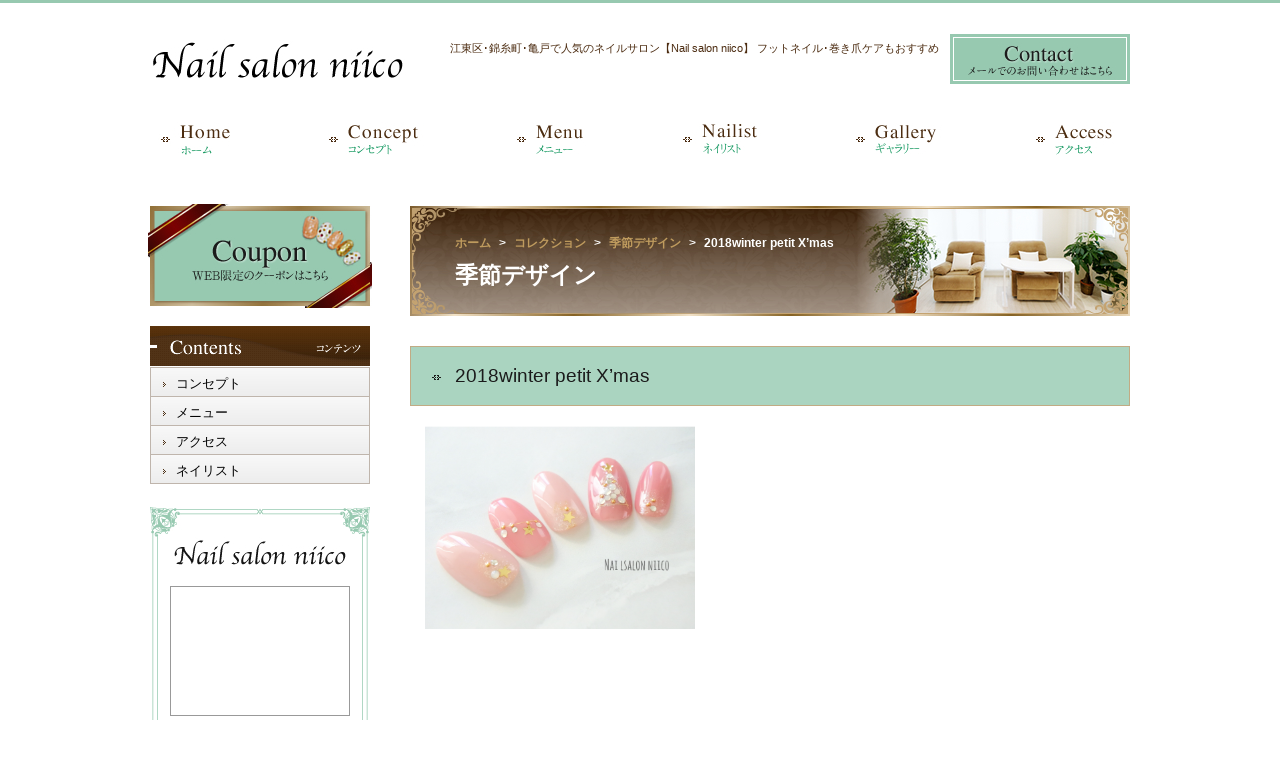

--- FILE ---
content_type: text/html; charset=UTF-8
request_url: http://www.nail-niico.com/gallery/7623/
body_size: 23366
content:
<!DOCTYPE html>
<html lang="ja">
<head>
<meta charset="utf-8">
<meta name="author" content="Nail salon niico" />
<meta name="keywords" content="巻き爪,錦糸町,ネイル,おすすめ,江東区,ネイルサロン,人気,新小岩,巻き爪ケア" />
<meta name="google-site-verification" content="sEdhGRbDeQnOarnQVpsJWUUs6OuDCb6S4hRFzd3NM64" />

<meta property="og:image" content="http://www.nail-niico.com/cwp/wp-content/uploads/2018/12/18-11-24-15-36-50-977_deco.jpg" />
<title>2018winter petit X’mas　 | 江東区･錦糸町･亀戸でおすすめのネイルサロン|Nail salon niico</title>
<link rel="alternate" type="application/atom+xml" title="Recent Entries" href="http://www.nail-niico.com/feed/atom/" />
<link rel="stylesheet" type="text/css" href="//maxcdn.bootstrapcdn.com/font-awesome/4.7.0/css/font-awesome.min.css" />
<link rel="stylesheet" type="text/css" href="http://www.nail-niico.com/cwp/wp-content/themes/default/style.css" />
<link rel='dns-prefetch' href='//s.w.org' />
		<script type="text/javascript">
			window._wpemojiSettings = {"baseUrl":"https:\/\/s.w.org\/images\/core\/emoji\/2.2.1\/72x72\/","ext":".png","svgUrl":"https:\/\/s.w.org\/images\/core\/emoji\/2.2.1\/svg\/","svgExt":".svg","source":{"concatemoji":"http:\/\/www.nail-niico.com\/cwp\/wp-includes\/js\/wp-emoji-release.min.js?ver=4.7.5"}};
			!function(a,b,c){function d(a){var b,c,d,e,f=String.fromCharCode;if(!k||!k.fillText)return!1;switch(k.clearRect(0,0,j.width,j.height),k.textBaseline="top",k.font="600 32px Arial",a){case"flag":return k.fillText(f(55356,56826,55356,56819),0,0),!(j.toDataURL().length<3e3)&&(k.clearRect(0,0,j.width,j.height),k.fillText(f(55356,57331,65039,8205,55356,57096),0,0),b=j.toDataURL(),k.clearRect(0,0,j.width,j.height),k.fillText(f(55356,57331,55356,57096),0,0),c=j.toDataURL(),b!==c);case"emoji4":return k.fillText(f(55357,56425,55356,57341,8205,55357,56507),0,0),d=j.toDataURL(),k.clearRect(0,0,j.width,j.height),k.fillText(f(55357,56425,55356,57341,55357,56507),0,0),e=j.toDataURL(),d!==e}return!1}function e(a){var c=b.createElement("script");c.src=a,c.defer=c.type="text/javascript",b.getElementsByTagName("head")[0].appendChild(c)}var f,g,h,i,j=b.createElement("canvas"),k=j.getContext&&j.getContext("2d");for(i=Array("flag","emoji4"),c.supports={everything:!0,everythingExceptFlag:!0},h=0;h<i.length;h++)c.supports[i[h]]=d(i[h]),c.supports.everything=c.supports.everything&&c.supports[i[h]],"flag"!==i[h]&&(c.supports.everythingExceptFlag=c.supports.everythingExceptFlag&&c.supports[i[h]]);c.supports.everythingExceptFlag=c.supports.everythingExceptFlag&&!c.supports.flag,c.DOMReady=!1,c.readyCallback=function(){c.DOMReady=!0},c.supports.everything||(g=function(){c.readyCallback()},b.addEventListener?(b.addEventListener("DOMContentLoaded",g,!1),a.addEventListener("load",g,!1)):(a.attachEvent("onload",g),b.attachEvent("onreadystatechange",function(){"complete"===b.readyState&&c.readyCallback()})),f=c.source||{},f.concatemoji?e(f.concatemoji):f.wpemoji&&f.twemoji&&(e(f.twemoji),e(f.wpemoji)))}(window,document,window._wpemojiSettings);
		</script>
		<style type="text/css">
img.wp-smiley,
img.emoji {
	display: inline !important;
	border: none !important;
	box-shadow: none !important;
	height: 1em !important;
	width: 1em !important;
	margin: 0 .07em !important;
	vertical-align: -0.1em !important;
	background: none !important;
	padding: 0 !important;
}
</style>
<link rel='stylesheet' id='contact-form-7-css'  href='http://www.nail-niico.com/cwp/wp-content/plugins/contact-form-7/includes/css/styles.css?ver=4.7' type='text/css' media='all' />
<script type='text/javascript' src='http://www.nail-niico.com/cwp/wp-includes/js/jquery/jquery.js?ver=1.12.4'></script>
<script type='text/javascript' src='http://www.nail-niico.com/cwp/wp-includes/js/jquery/jquery-migrate.min.js?ver=1.4.1'></script>
<link rel="canonical" href="http://www.nail-niico.com/gallery/7623/" />
<script>
  (function(i,s,o,g,r,a,m){i['GoogleAnalyticsObject']=r;i[r]=i[r]||function(){
  (i[r].q=i[r].q||[]).push(arguments)},i[r].l=1*new Date();a=s.createElement(o),
  m=s.getElementsByTagName(o)[0];a.async=1;a.src=g;m.parentNode.insertBefore(a,m)
  })(window,document,'script','https://www.google-analytics.com/analytics.js','ga');

  ga('create', 'UA-86035338-46', 'auto');
  ga('send', 'pageview');

</script>
<!-- Google tag (gtag.js) -->
<script async src="https://www.googletagmanager.com/gtag/js?id=G-WDJ2940EN1"></script>
<script>
  window.dataLayer = window.dataLayer || [];
  function gtag(){dataLayer.push(arguments);}
  gtag('js', new Date());

  gtag('config', 'G-WDJ2940EN1');
</script>
<script type="text/javascript" charset="utf-8" src="//maps.google.com/maps/api/js?key=AIzaSyCjc9yTvpnRwKhnP-fajDNS_xaWSyT14aQ"></script>
<script type="text/javascript" charset="utf-8" src="//ajaxzip3.github.io/ajaxzip3.js"></script>
<script type="text/javascript" charset="utf-8" src="/shadowbox/shadowbox.js"></script>
<script type="text/javascript" charset="utf-8" src="/js/common/jquery.easing.1.3.js"></script>
<script type="text/javascript" charset="utf-8" src="/js/common/jquery.matchHeight.js"></script>
<script type="text/javascript" charset="utf-8" src="/js/common/slick.js"></script>
<script type="text/javascript" charset="utf-8" src="/js/default/jquery.rollOver.js"></script>
<script type="text/javascript" charset="utf-8" src="/js/default/jquery.droppy.js"></script>
<script type="text/javascript" charset="utf-8" src="/js/default/jquery.mousewheel.js"></script>
<script type="text/javascript" charset="utf-8" src="/js/default/jquery.customScroll.js"></script>
<script type="text/javascript" charset="utf-8" src="/js/common/common.js"></script>
<script type="text/javascript" charset="utf-8" src="/js/default/theme.js"></script>

</head>
<body class="gallery-template-default single single-gallery postid-7623 template-type-gallery default">
		<div id="fb-root"></div>
		<script>
		(function(d, s, id) {
			var js, fjs = d.getElementsByTagName(s)[0];
			if (d.getElementById(id)) return;
			js = d.createElement(s); js.id = id;
			js.src = "//connect.facebook.net/ja_JP/sdk.js#xfbml=1&version=v2.5&appId=592969907455373";
			fjs.parentNode.insertBefore(js, fjs);
		}(document, 'script', 'facebook-jssdk'));
		</script>
<div id="container">
	<div id="container-inner"> 
		<header id="header">
			<div id="header-inner">
					
					<div class="site-description">江東区･錦糸町･亀戸で人気のネイルサロン【Nail salon niico】 フットネイル･巻き爪ケアもおすすめ</div>
								<div class="logo"><a href="/"><img src="/images/default/logo.jpg" alt="江東区･錦糸町･亀戸でおすすめのネイルサロン|Nail salon niico" /></a></div>
				<!-- <div class="header-tel"><img src="/images/default/header-tel.jpg" alt="電話番号: 03-3683-4114" /></div> -->
				<div class="header-mail"><a href="/contents/category/contact/" class="ro-fade"><img src="/images/default/header-mail.jpg" alt="メールでのお問い合わせはこちら" /></a></div>
				<nav class="gnav">
					<ul class="gnav-list">
                        <li><a href="/" class="ro-fade"><img src="/images/default/gnav01.jpg" alt="ホーム" /></a></li>
                        <li><a href="/contents/category/concept/" class="ro-fade"><img src="/images/default/gnav02.jpg" alt="コンセプト" /></a></li>
                        <li><a href="/contents/category/menu/" class="ro-fade"><img src="/images/default/gnav03.jpg" alt="メニュー" /></a>
                            <ul>
                                	<li class="cat-item cat-item-160"><a href="http://www.nail-niico.com/contents/category/%e5%b7%bb%e3%81%8d%e7%88%aa%e3%82%b1%e3%82%a2-menu/" >巻き爪ケア</a>
</li>
	<li class="cat-item cat-item-123"><a href="http://www.nail-niico.com/contents/category/care/" >ケア</a>
</li>
	<li class="cat-item cat-item-122"><a href="http://www.nail-niico.com/contents/category/gel/" >ジェル</a>
</li>
	<li class="cat-item cat-item-121"><a href="http://www.nail-niico.com/contents/category/foot/" >フット</a>
</li>
	<li class="cat-item cat-item-120"><a href="http://www.nail-niico.com/contents/category/bridal/" >ブライダル</a>
</li>
	<li class="cat-item cat-item-119"><a href="http://www.nail-niico.com/contents/category/orderchip/" >オーダーチップ</a>
</li>
	<li class="cat-item cat-item-118"><a href="http://www.nail-niico.com/contents/category/other/" >その他</a>
</li>
 
                            </ul>
                        </li>
                        <li><a href="/contents/category/nailist/" class="ro-fade"><img src="/images/default/gnav04.jpg" alt="ネイリスト" /></a></li>
                        <li><a href="/gallery/" class="ro-fade"><img src="/images/default/gnav05.jpg" alt="ギャラリー" /></a>
                            <ul>
                                	<li class="cat-item cat-item-89"><a href="http://www.nail-niico.com/gallery/category/new/" >New Design</a>
</li>
	<li class="cat-item cat-item-91"><a href="http://www.nail-niico.com/gallery/category/hand/" >hand</a>
<ul class='children'>
	<li class="cat-item cat-item-93"><a href="http://www.nail-niico.com/gallery/category/simple/" >シンプル</a>
</li>
	<li class="cat-item cat-item-92"><a href="http://www.nail-niico.com/gallery/category/elegance/" >エレガンス</a>
</li>
	<li class="cat-item cat-item-97"><a href="http://www.nail-niico.com/gallery/category/cute/" >キュート</a>
</li>
	<li class="cat-item cat-item-99"><a href="http://www.nail-niico.com/gallery/category/gorgeous/" >ゴージャス</a>
</li>
	<li class="cat-item cat-item-101"><a href="http://www.nail-niico.com/gallery/category/ethnic/" >エスニック</a>
</li>
	<li class="cat-item cat-item-102"><a href="http://www.nail-niico.com/gallery/category/pop/" >ポップ</a>
</li>
	<li class="cat-item cat-item-94"><a href="http://www.nail-niico.com/gallery/category/cool/" >クール</a>
</li>
	<li class="cat-item cat-item-100"><a href="http://www.nail-niico.com/gallery/category/tweed/" >ツイード</a>
</li>
	<li class="cat-item cat-item-96"><a href="http://www.nail-niico.com/gallery/category/cat/" >チェック</a>
</li>
	<li class="cat-item cat-item-95"><a href="http://www.nail-niico.com/gallery/category/flower/" >フラワー</a>
</li>
</ul>
</li>
	<li class="cat-item cat-item-90"><a href="http://www.nail-niico.com/gallery/category/foot/" >foot</a>
</li>
	<li class="cat-item cat-item-104"><a href="http://www.nail-niico.com/gallery/category/bridal/" >ブライダル</a>
<ul class='children'>
	<li class="cat-item cat-item-110"><a href="http://www.nail-niico.com/gallery/category/order_tip/" >オーダーチップ</a>
</li>
</ul>
</li>
	<li class="cat-item cat-item-98"><a href="http://www.nail-niico.com/gallery/category/season_design/" >季節デザイン</a>
</li>
	<li class="cat-item cat-item-145"><a href="http://www.nail-niico.com/gallery/category/guest/" >お客様ネイル</a>
<ul class='children'>
	<li class="cat-item cat-item-107"><a href="http://www.nail-niico.com/gallery/category/guest_nail_201313/" >*spring*</a>
</li>
	<li class="cat-item cat-item-106"><a href="http://www.nail-niico.com/gallery/category/guest_nail_201356/" >*summer*</a>
</li>
	<li class="cat-item cat-item-105"><a href="http://www.nail-niico.com/gallery/category/autumn/" >*autumn*</a>
</li>
	<li class="cat-item cat-item-108"><a href="http://www.nail-niico.com/gallery/category/winter/" >*winter*</a>
</li>
	<li class="cat-item cat-item-109"><a href="http://www.nail-niico.com/gallery/category/gesut-nail/" >hand</a>
</li>
	<li class="cat-item cat-item-103"><a href="http://www.nail-niico.com/gallery/category/guest_nail_foot/" >foot</a>
</li>
</ul>
</li>
 
                            </ul>
                        </li>
                        <li><a href="/contents/category/access/" class="ro-fade"><img src="/images/default/gnav06.jpg" alt="アクセス" /></a></li>
					</ul>
				</nav>
			</div>
		</header>

		
		<div id="content">
			<div id="content-inner" class="clearfix">
				<div class="breadcrumb-wrap"><ul class="breadcrumb"><li class="home breadcrumb-item"><a href="http://www.nail-niico.com/"><span>ホーム</span></a></li><li class="breadcrumb-item"><a href="http://www.nail-niico.com/gallery/"><span>コレクション</span></a></li><li class="breadcrumb-item"><a href="http://www.nail-niico.com/gallery/category/season_design/"><span>季節デザイン</span></a></li><li class="breadcrumb-item"><span>2018winter petit X’mas　</span></li></ul></div><div id="main">
	<div id="main-inner">

		<h1 class="page-title">
        				季節デザイン        </h1>
									<article id="post-7623">
                	<h2 class="entry-title">2018winter petit X’mas　</h2>
						<div class="gallery-detail">
							<div class="gallery-detail-row row">
								<div class="gallery-detail-col col-sm-5">
									<div class="gallery-detail-main">
										<ul>
											<li>
												                                                                                                                                                                                                                <a href="http://www.nail-niico.com/cwp/wp-content/uploads/2018/12/18-11-24-15-36-50-977_deco.jpg" rel="shadowbox['group']"><img src="http://www.nail-niico.com/cwp/wp-content/uploads/2018/12/18-11-24-15-36-50-977_deco.jpg" alt="" /></a>
                                                                                                                                                </li>
										</ul>
									</div>
								</div>

									<div class="gallery-detail-col col-sm-7">
										<div class="gallery-detail-sub">
											<ul class="row">
												<li class="col-sm-3">
                                                                                                                                                                                                            </li>
												<li class="col-sm-3">
                                                                                                                                                                                                            </li>
												<li class="col-sm-3">
                                                                                                                                                                                                            </li>
												<li class="col-sm-3">
                                                                                                                                                                                                            </li>
												<li class="col-sm-3">
                                                                                                                                                                                                            </li>
												<li class="col-sm-3">
                                                                                                                                                                                                            </li>
												<li class="col-sm-3">
                                                                                                                                                                                                            </li>
												<li class="col-sm-3">
                                                                                                                                                                                                            </li>
											</ul>
										</div>
									</div>
							</div>
						</div>
					<div class="entry-content clearfix">
											</div>
				</article>
					
	</div>
</div>				<div id="sidebar">
	<div id="sidebar-inner">
		
		<div class="coupon-banner"><a href="/contents/category/coupon/" class="ro-fade"><img src="/images/default/coupon-banner.jpg" alt="WEB限定のクーポンはこちら" /></a></div>

        <div class="snav">
            <h2 class="snav-title"><img src="/images/default/snav-contents-title.jpg" alt="CONTENTS" /></h2>
            <div class="snav-inner">
				<ul>
						<li class="cat-item cat-item-126"><a href="http://www.nail-niico.com/contents/category/concept/" >コンセプト</a>
</li>
	<li class="cat-item cat-item-125"><a href="http://www.nail-niico.com/contents/category/menu/" >メニュー</a>
<ul class='children'>
	<li class="cat-item cat-item-160"><a href="http://www.nail-niico.com/contents/category/%e5%b7%bb%e3%81%8d%e7%88%aa%e3%82%b1%e3%82%a2-menu/" >巻き爪ケア</a>
</li>
	<li class="cat-item cat-item-123"><a href="http://www.nail-niico.com/contents/category/care/" >ケア</a>
</li>
	<li class="cat-item cat-item-122"><a href="http://www.nail-niico.com/contents/category/gel/" >ジェル</a>
</li>
	<li class="cat-item cat-item-121"><a href="http://www.nail-niico.com/contents/category/foot/" >フット</a>
</li>
	<li class="cat-item cat-item-120"><a href="http://www.nail-niico.com/contents/category/bridal/" >ブライダル</a>
</li>
	<li class="cat-item cat-item-119"><a href="http://www.nail-niico.com/contents/category/orderchip/" >オーダーチップ</a>
</li>
	<li class="cat-item cat-item-118"><a href="http://www.nail-niico.com/contents/category/other/" >その他</a>
</li>
</ul>
</li>
	<li class="cat-item cat-item-127"><a href="http://www.nail-niico.com/contents/category/access/" >アクセス</a>
</li>
	<li class="cat-item cat-item-124"><a href="http://www.nail-niico.com/contents/category/nailist/" >ネイリスト</a>
</li>
 
				</ul>
            </div>
        </div>

        <div class="about"><div class="about-top"><div class="about-btm">
            <div class="about-logo"><img src="/images/default/about-logo.jpg" alt="DM_META_AUTHOR_1" /></div>
            <div class="googlemap"></div>
            <div class="about-body"><p>東京都江東区亀戸2-20-2<br />
 KADOYAビル2F</p>
<p>&nbsp;</p>
<p>営業時間<br />
    10:00～19:00　<br />
 　(最終受付16:00)<br />
<br />
 定休日　　不定休</p>
<p>&nbsp;</p>
<p>お問い合わせ</p>
<p>nailniico@gmail.com</p></div>
        </div></div></div>
        
        <div class="side-banner"><ul>
	<li style="list-style-type: none;">
<ul>
	<li><a class="ro-fade" href="/blog/"><img src="/images/default/blog-banner.jpg" alt="Staff Blog" /></a></li>
</ul>
</li>
</ul>
<p><!-- --></p>
<ul>
	<li style="list-style-type: none;">
<ul>
	<li><a class="ro-fade" href="http://www.facebook.com/pages/Nail-salon-niico-坂井由貴子/344675868964310" target="_blank" rel="noopener noreferrer"><img src="/images/default/fb-banner.jpg" alt="facebook" /></a></li>
</ul>
</li>
</ul>
<p><!-- --></p>
<ul>
	<li><img src="/images/default/mobile-banner.jpg" alt="携帯・スマートフォンサイトはこちら" /></li>
</ul></div>
    
        <div class="instagram">
            <h2><img src="/images/default/instagram-title.jpg" alt="Instagram" /></h2>
            <div class="instagram-inner clearfix">
                <!-- SnapWidget -->
<iframe src="https://snapwidget.com/embed/928060" class="snapwidget-widget" allowtransparency="true" frameborder="0" scrolling="no" style="border:none; overflow:hidden;  width:185px; height:185px"></iframe>
            </div>
            <div class="instagram-btn"><a href="https://www.instagram.com/nailniico/"><img src="/images/default/insta-more.png" alt="More" /></a></div>
        </div>

	</div>
</div>			</div>
		</div>
		<!-- /#content -->

		<div class="pagetop"><a href="#header" class="scroll ro-fade"><img src="/images/default/pagetop.jpg" alt="PAGE TOP" /></a></div>
        
		<footer id="footer">
			<div id="footer-inner">
	
                <div class="footer-logo"><img src="/images/default/footer-logo.jpg" alt="江東区･錦糸町･亀戸でおすすめのネイルサロン|Nail salon niico" /></div>
                <div class="footer-about01"><p>東京都江東区亀戸2-20-2 KADOYAビル2F</p></div>
                <div class="footer-about02"><table>
<tbody>
<tr>
<th><img src="/images/default/hours-icon.jpg" alt="営業時間" /></th>
<td>10:00～19:00(最終受付16:00)</td>
</tr>
<tr>
<th><img src="/images/default/holiday-icon.jpg" alt="定休日" /></th>
<td>不定休</td>
</tr>
</tbody>
</table></div>
                <div class="fnav">
                    <ul>
                        <li><a href="/">Home</a>|</li><!--
                        --><li><a href="/contents/category/concept/">Concept</a>|</li><!--
                        --><li><a href="/contents/category/menu/">Menu</a>|</li><!--
                        --><li><a href="/contents/category/nailist/">Nailist</a>|</li><!--
                        --><li><a href="/gallery/">Gallery</a>|</li><!--
                        --><li><a href="/contents/category/access/">Access</a>|</li><!--
                        --><li><a href="/contact/forms/index/1">Contact</a></li>
                    </ul>
                </div>
				<div class="footer-copyright"><span class="alphanumeric">&copy;</span> 2026 Nail salon niico All Rights Reserved.</div>
			</div>
		</footer>

	</div>
</div>
<!-- /#container -->

<script type="text/javascript">
/* <![CDATA[ */
var cwp_vars = {"google_map_tag":"<iframe src=\"https:\/\/www.google.com\/maps\/embed?pb=!1m18!1m12!1m3!1d3240.1593954785435!2d139.82275931525916!3d35.697694980190555!2m3!1f0!2f0!3f0!3m2!1i1024!2i768!4f13.1!3m3!1m2!1s0x601888c4db85c08b%3A0xca4db92b89e1bb96!2z44ON44Kk44Or44K144Ot44Oz44O744OL44Kk44Kz!5e0!3m2!1sja!2sjp!4v1494462149355\" width=\"600\" height=\"450\" frameborder=\"0\" style=\"border:0\" allowfullscreen><\/iframe>","infinite_loop":true,"speed":"700","auto":true,"pause":"4000"};
/* ]]> */
</script>
		<script type="text/javascript" charset="utf-8" src="//b.st-hatena.com/js/bookmark_button.js"></script>
		<script type="text/javascript">window.___gcfg = {lang: 'ja'}; (function() { var po = document.createElement('script'); po.type = 'text/javascript'; po.async = true; po.src = 'https://apis.google.com/js/plusone.js'; var s = document.getElementsByTagName('script')[0]; s.parentNode.insertBefore(po, s); })();</script>
		<script type="text/javascript">!function(d,s,id){var js,fjs=d.getElementsByTagName(s)[0];if(!d.getElementById(id)){js=d.createElement(s);js.id=id;js.src="//platform.twitter.com/widgets.js";fjs.parentNode.insertBefore(js,fjs);}}(document,"script","twitter-wjs");</script>		<script type='text/javascript' src='http://www.nail-niico.com/cwp/wp-content/plugins/contact-form-7/includes/js/jquery.form.min.js?ver=3.51.0-2014.06.20'></script>
<script type='text/javascript'>
/* <![CDATA[ */
var _wpcf7 = {"recaptcha":{"messages":{"empty":"\u3042\u306a\u305f\u304c\u30ed\u30dc\u30c3\u30c8\u3067\u306f\u306a\u3044\u3053\u3068\u3092\u8a3c\u660e\u3057\u3066\u304f\u3060\u3055\u3044\u3002"}}};
/* ]]> */
</script>
<script type='text/javascript' src='http://www.nail-niico.com/cwp/wp-content/plugins/contact-form-7/includes/js/scripts.js?ver=4.7'></script>

</body>
</html>


--- FILE ---
content_type: text/css
request_url: http://www.nail-niico.com/cwp/wp-content/themes/default/style.css
body_size: 392
content:
/*
Theme Name: default
Theme URI: http://www.nail-niico.com/
Description: default
Author: nail-niico.com
Author URI: http://www.nail-niico.com/
Version: 3.1.0
*/

@charset "utf-8";

@import "/shadowbox/shadowbox.css";
@import "/css/common/bootstrap.css";
@import "/css/common/reset.css";
@import "/css/common/utilities.css";
@import "/css/default/theme.css";
@import "/css/default/extra.css";

--- FILE ---
content_type: text/css
request_url: http://www.nail-niico.com/css/default/theme.css
body_size: 13705
content:
@charset "utf-8";

/* ////////////////////////////////////////////
 *                 base & layout
 * //////////////////////////////////////////// */

/* Typography
------------------------------------------*/
body{
	font-size: 13px;
	line-height: 1.6;
	font-family: "メイリオ",Meiryo,"ヒラギノ角ゴ Pro W3","Hiragino Kaku Gothic Pro","ＭＳ Ｐゴシック","MS PGothic",sans-serif;
	color: #1D1007;
}
a{
	color: #BF9B5E;
	text-decoration: none;
}
a:hover,
a:focus{
	color: #BF9B5E;
	text-decoration: underline;
}
/* use hover animation */
/*
a, a:hover{
	-webkit-transition: 0.3s ease-in-out; 
	   -moz-transition: 0.3s ease-in-out; 
		 -o-transition: 0.3s ease-in-out; 
			transition: 0.3s ease-in-out;
}
*/


/* Layout
------------------------------------------*/
body{
	min-width: 980px;
	text-align: center;
	background: url(/images/default/top-bg.jpg) repeat-x center 0;
}
body.home{
}
#container{
	overflow: hidden;
}
#content-inner{
	margin: 0 auto;
	padding: 0 0 150px 0;
	width: 980px;
}
#main{
	float: right;
	width: 720px;
	text-align: left;
}
#main article{
	margin: 0 0 20px 0;
}
#main .entry-content{
	padding: 0 0 10px 0;
}



/* header
------------------------------------------*/
#header{
	margin: 0 0 40px 0;
}
.home #header{
	margin: 0 0 16px 0;
}
#header-inner{
	position: relative;
	margin: 0 auto;
	width: 980px;
	height: 166px;
	z-index: 1000;
}
.site-description{
	position: absolute;
	top: 40px;
	right: 191px;
	color: #4C2C11;
	font-size: 11px;
}
.logo{
	position: absolute;
	top: 39px;
	left: 0;
}
.header-tel{
	position: absolute;
	top: 60px;
	right: 191px;
}
.header-mail{
	position: absolute;
	top: 34px;
	right: 0;
}
.gnav{
	position: absolute;
	top: 122px;
	left: 0;
}

/* droppy */
.gnav-list { position: relative; text-align: left; zoom: 1; }
.gnav-list li { float: left; display: block; position: relative; z-index: 1000; }
.gnav-list ul { display: none; position: absolute; top: 41px; left: 0; width: 100%; background: #472B10; }
.gnav-list ul li { float: none; }
.gnav-list ul li a { display: block; padding: 5px 10px; color: #fff; font-size: 85%; zoom: 1; }
.gnav-list ul li a.hover { text-decoration: none; background: #533313; }
.gnav-list a, .gnav-ul img{ display: block; }
.gnav-list ul ul { absolute; top: 0; left: 100%; }



/* mainimage
------------------------------------------*/
#mainimage{
	margin: 0 auto 46px auto;
	height: 346px;
	background: url(/images/default/mainvisual-bg.jpg) repeat-x center 0;
}
#mainimage-inner{
	position: relative;
	margin: 0 auto;
	width: 980px;
	height: 346px;
}
.mainimage-over{
	position: absolute;
	top: 0;
	left: -60px;
	width: 1180px;
	height: 346px;
	background: url(/images/default/mainimage-over.png) repeat-x center 0;
	z-index: 20;
}

/* slideshow */
.slideshow{
	position: absolute;
	top: 0;
	left: 0;
	padding: 0 190px 0 260px;
	width: 980px;
	height: 346px;
}
.slideshow .slick-slide{
}

/* arrows 
.slideshow .slick-arrow,
.slideshow .slick-arrow::before{
	width: 19px;
	height: 29px;
}
.slideshow .slick-arrow{
	position: absolute;
	top: 50%;
	margin-top: -15px;
}
.slideshow .slick-arrow.slick-prev{
	left: 20px;
}
.slideshow .slick-arrow.slick-prev::before{
	content: "";
	background: url(/images/default/slideshow-prev.png) no-repeat center center;
}
.slideshow .slick-arrow.slick-next{
	right: 20px;
}
.slideshow .slick-arrow.slick-next::before{
	content: "";
	background: url(/images/default/slideshow-next.png) no-repeat center center;
}
*/
/* dots 
.slideshow .slick-dots{
}
.slideshow .slick-dots li{
}
.slick-dots li button::before{
	color: #ccc;
}
.slick-dots li button:hover::before,
.slick-dots li button:focus::before,
.slick-dots li.slick-active button::before{
	color: #666;
}
*/


/* main
------------------------------------------*/
.message{
	margin: 0 0 20px 0;
	background: url(/images/default/message-top.jpg) no-repeat left top;
}
.message-inner{
	padding: 52px 0;
	background: url(/images/default/message-btm.jpg) no-repeat right bottom;
}
.message h2{
	margin: 0 0 10px 217px;
}
.message-body{
	margin: 0 auto;
	width: 500px;
	color: #131313;
	font-size: 12px;
	text-align: center;
	line-height: 1.8;
}
.message-body p{
	margin: 0 0 1em 0;
}

.main-banner{
	margin: 0 -10px 35px 0;
}
.main-banner li{
	margin: 0 10px 0 0;
	display: inline;
}
.main-banner li.odd{
	float: left;
}
.main-banner li.even{
	float: right;
}

.newgallery{
	margin: 0 0 20px 0;
}
.newgallery-inner{
	margin: 0 -12px 0 0;
}
.newgallery-title{
	position: relative;
	margin: 0 0 15px 0;
	height: 32px;
}
.newgallery h2{
	position: absolute;
	top: 0;
	left: 0;
}
.newgallery-btn{
	position: absolute;
	top: 5px;
	right: 19px;
}
.newgallery-once{
	display: inline;
	margin: 0 13px 0 0;
	float: left;
	width: 170px;
}
.newgallery-img{
	margin: 0 0 10px 0;
}
.newgallery h3{
	text-align: center;
}
.newgallery h3 a{
	color: #141414;
}

.main-news{
	margin: 0 0 30px 0;
}
.main-news-title{
	position: relative;
	margin: 0 0 14px 0;
	height: 30px;
}
.main-news h2{
	position: absolute;
	top: 0;
	left: 0;
}
.main-news-btn{
	position: absolute;
	top: 5px;
	right: 19px;
}
.main-news li{
	margin: 0 0 4px 0;
	padding: 2px 20px;
	font-size: 93%;
	border-bottom: #ccc 1px dotted;
}
.main-news li span{
	margin: 0 12px 0 0;
	color: #52B28A;
	font-weight: bold;
}
.main-news li a{
	padding: 0 0 0 12px;
	color: #131313;
	background: url(/images/default/news-icon.jpg) no-repeat 0 6px;
}

.main-blog{
	margin: 0 0 20px 0;
}
.main-blog-title{
	margin: 0 0 10px 0;
    padding-left: 20px;
    background: url(http://www.nail-niico.com/article/images/v35y41sc.jpg) left no-repeat !important;
    line-height: 35px;
    font-size: 16px;
    font-weight: normal;
}
.main-blog-inner{
	margin: 0 0 5px 0;
	border-bottom: #ccc 1px solid;
}
.main-blog-list{
}
.main-blog-list-item{
	float: left;
	margin: 0 0 10px 10px;
	width: 160px;
	height: 180px;
	background: #AAD4C0;
	border: #ccc 1px solid;
}
.main-blog-list-img{
	margin: 10px 10px 5px 10px;
	width: 140px;
	height: 140px;
	overflow: hidden;
}
.main-blog-list-title{
	font-size: 12px;
	text-align: center;
}
.main-blog-list-title a{
	color: #fff;
}
.main-blog-more{
	text-align: right;
}
.main-blog-more a{
	color: #52B28A;
}

/* sidebar
------------------------------------------*/
#sidebar{
	float: left;
	width: 220px;
	text-align: left;
}
.coupon-banner{
	margin: -2px 0 18px -2px;
}
.home .coupon-banner{
	margin: 0 0 18px -2px;
}
.coupon-banner img{
	max-width: none;
}
.snav{
	margin: 0 0 23px 0;
}
.snav h2{
	margin: 0 0 1px 0;
}
.snav-inner{
	padding: 1px 0;
	background: #BFB5AC;
}
.snav li{
}
.snav li.last{
	margin: 0 1px;
}
.snav li a{
	display: block;
	color: #000;
}
.snav li{
	display: block;
	margin: 0 1px 1px 1px;
	padding: 0 0 0 25px;
	height: 28px;
	line-height: 32px;
	background: url(/images/default/snav-title-bg.jpg) no-repeat 0 0;
}
.snav li ul{
	display: none;
}
.about{
	margin: 0 0 18px 0;
	background: url(/images/default/about-inner.jpg) repeat 0 50%;
}
.about-top{
	background: url(/images/default/about-top.jpg) no-repeat 0 top;
}
.about-btm{
	padding: 30px 0;
	background: url(/images/default/about-btm.jpg) no-repeat 0 bottom;
}
.about-logo{
	margin: 0 0 17px 20px;
}
.about .googlemap{
	margin: 0 auto 20px auto;
	width: 180px;
	height: 130px;
	border: #999 1px solid;
}
.about .googlemap iframe{
	width: 180px;
	height: 130px;
}
.about-body{
	margin: 0 25px;
	color: #333;
}
.side-banner li{
	margin: 0 0 20px 0;
}

.instagram{
	padding: 18px 17px 18px 17px;
	border: #BBB7B4 1px solid;
}
.instagram-inner{
	margin: 0 0 9px 0;
}
.instagram-btn{
	text-align: center;
}

/* footer
------------------------------------------*/
#footer{
	background: url(/images/default/footer-bg.jpg) repeat-x center 0;
}
#footer-inner{
	position: relative;
	margin: 0 auto;
	width: 980px;
	height: 140px;
}
.pagetop{
	margin: 0 auto;
	width: 980px;
	text-align: right;
}
.footer-logo{
	position: absolute;
	top: 48px;
	left: 0;
}
.fnav{
	position: absolute;
	top: 15px;
	left: -15px;
	font-size: 93%;
}
.fnav li{
	display: inline;
	color: #52B28A;
}
.fnav li a{
	padding: 0 15px;
	color: #52B28A;
}
.footer-about01{
	position: absolute;
	top: 50px;
	left: 252px;
	color: #000;
	text-align: left;
	line-height: 1.4;
}
.footer-about02{
	position: absolute;
	top: 25px;
	right: 0;
	text-align: left;
}
.footer-about02 table th,
.footer-about02 table td{
	color: #000;
	line-height: 1.4;
	vertical-align: top;
}
.footer-about02 table th{
	padding: 0 8px 5px 0;
}
.footer-about02 table td{
	padding: 0 0 5px 0;
}
.footer-copyright{
	position: absolute;
	top: 120px;
	right: 0;
	width: 980px;
	height: 20px;
	color: #000;
	font-size: 85%;
	line-height: 20px;
}



/* Lower
------------------------------------------*/
/* link color */
.breadcrumb a,
.entry-content a{
}

/* heading */
.page-title{
	margin: 0 0 30px 0;
	padding: 0 0 0 45px;
	height: 110px;
	color: #fff;
	font-size: 174%;
	font-weight: bold;
	background: url(/images/default/page-title-bg.jpg) no-repeat 0 0;
}
.entry-content h2, .entry-title{
	margin: 0 0 20px 0;
	height: 60px;
	color: #1B1B1B;
	font-size: 146.5%;
	line-height: 60px;
	text-indent: 45px;
	background: url(/images/default/entry-title-bg.jpg) no-repeat 0 0;
}
.entry-content h2{
}
.entry-title a{
	color: #1B1B1B;
}
.entry-content h3, .h3{
	clear: both;
	margin: 1.8em 0 0.8em 0;
	height: 45px;
	color: #fff;
	font-size: 131%;
	line-height: 45px;
	text-indent: 28px;
	background: url(/images/default/h3-title-bg.jpg) no-repeat 0 0;
}
.entry-content h4, .h4{
	clear: both;
	margin: 1.2em 0 0.8em 0;
	height: 37px;
	color: #4C2D11;
	font-size: 123.1%;
	line-height: 37px;
	text-indent: 45px;
	background: url(/images/default/h4-title-bg.jpg) no-repeat 0 0;
}
.entry-content h5, .h5{
	clear: both;
	margin: 1.2em 0 0.8em 0;
	font-weight: bold;
	border-bottom: #4C2D11 1px dotted;
}



/* Breadcrumb
------------------------------------------*/
.breadcrumb{
	padding: 28px 0 5px 0;
	margin-bottom: 0;
	background: none;
	font-size: 12px;
}
.breadcrumb-item + .breadcrumb-item:before{
	content: '>';
	color: inherit;
}



/* Nav
------------------------------------------*/
.common-nav{
	margin: 0 0 20px 0;
	text-align: left;
}
.common-nav h2{
	padding-bottom: 5px;
	border-bottom: 1px solid rgba(186,186,186,0.5);
	font-size: 15px;
	font-weight: bold;
}
.common-nav li{
	display: block;
	padding: 5px;
	border-bottom: 1px dashed rgba(186,186,186,0.5);
}
.common-nav li a{
	padding: 5px;
	color: #1D1007;
	font-size: 13px;
}

.blog-nav-archives ul li h3{
}
.blog-nav-archives ul li div{
	display: none;
}
.blog-nav-archives ul li div a{
	display: block;
	border-bottom: 1px dashed rgba(186,186,186,0.5);
}


/* Gallery
------------------------------------------*/
/* archive */
.gallery-list{
}
.gallery-list-row{
	margin: 0;
}
.gallery-list-col{
	padding: 0 15px 15px;
}
.gallery-list-item{
}
.gallery-list-img{
	margin-bottom: 3px;
}
.gallery-list-title{
	font-size: 13px;
	text-align: center;
}
.gallery-list-title a{
	color: #1D1007;
}

/* single */
.gallery-detail{
	padding: 0 15px 15px 15px;
	text-align: center;
}
.gallery-detail-row{
}
.gallery-detail-col{
}
.gallery-detail-main{
}
.gallery-detail-sub{
}
.gallery-detail-sub li{
	padding: 0 5px 10px;
}

/* before-after */
.ba-detail{
	padding: 0 10px 20px;
}
.ba-detail-main{
	display: table;
	margin-bottom: 20px;
}
.ba-detail-before,
.ba-detail-after{
	display: table-cell;
	width: 45%;
}
.ba-detail-arrow{
	display: table-cell;
	width: 10%;
	text-align: center;
	vertical-align: middle;
}
.ba-detail-arrow i{
	font-size: 30px;
}
.ba-detail-sub li{
	padding: 0 15px 15px;
}



/* Colors
------------------------------------------*/
/* btns */
.btn-primary.disabled:hover,
.btn-primary:disabled:hover,
.btn-primary.active:focus,
.btn-primary:active:focus,
.btn-primary.active:hover,
.btn-primary:active:hover,
.btn-primary.active,
.btn-primary:active,
.btn-primary:focus,
.btn-primary:hover,
.btn-primary{
	border-color: #202020;
	background-color: #2e2e2e;
	color: #fff;
}

.btn-secondary.disabled:hover,
.btn-secondary:disabled:hover,
.btn-secondary.active:focus,
.btn-secondary:active:focus,
.btn-secondary.active:hover,
.btn-secondary:active:hover,
.btn-secondary.active,
.btn-secondary:active,
.btn-secondary:focus,
.btn-secondary:hover,
.btn-secondary{
	border-color: #ccc;
	background-color: #fff;
}

.btn-outline-primary.disabled:hover,
.btn-outline-primary:disabled:hover,
.btn-outline-primary.active:focus,
.btn-outline-primary:active:focus,
.btn-outline-primary.active:hover,
.btn-outline-primary:active:hover,
.btn-outline-primary.active,
.btn-outline-primary:active,
.btn-outline-primary:focus,
.btn-outline-primary:hover,
.btn-outline-primary{
	border-color: #202020;
	background-color: #fff;
	color: #202020;
}

/* pagination */
.page-link{
	border-color: #9e9e9e;
	color: #444;
}
.page-item.active .page-link,
.page-item.active .page-link:focus,
.page-item.active .page-link:hover,
.page-link:focus,
.page-link:hover{
	border-color: #999999;
	background-color: #9e9e9e;
	color: #fff;
}


--- FILE ---
content_type: text/css
request_url: http://www.nail-niico.com/css/default/extra.css
body_size: 2062
content:
@charset "utf-8";

.contents-box{
	margin: 0 0 20px 0;
}
.contents-centerbox{
	margin: 0 0 20px 0;
	text-align: center;
}
.contents-100box{
	margin: 0 0 20px 0;
	padding: 20px;
}
.contents-textarea{
	overflow: hidden;
}
.contents-leftimg{
	float: left;
	display: inline;
	margin: 0 20px 20px 0;
}
.contents-rightimg{
	float: right;
	display: inline;
	margin: 0 0 20px 20px;
}
.contents-centerimg{
	display: inline;
	margin: 0 5px;
}
/*20121226 maruyama*/
.contents-centerimg img{
	padding: 2px;
	background: #E2C8A1;
	border: #F2E1C9 1px solid;
}
/*20121226 maruyama*/
.contents-50leftbox{
	float: left;
	width: 49%;
}
.contents-50rightbox{
	float: right;
	width: 49%;
}
.contents-table{
	margin: 0 0 20px 0;
	width: 100%;
	border-collapse: collapse;
	border-spacing: 0;
}
.contents-table .odd{
	background: #eee;
}
.contents-table th{
	padding: 10px;
	border-bottom: #ccc 1px dashed;
}
.contents-table td{
	padding: 10px;
	text-align: right;
	border-left: #ccc 1px dashed;
	border-bottom: #ccc 1px dashed;
}
.firstlarge:first-letter{
	float: left;
	padding: 3px 5px 0 0;
	font-size: 3em;
	font-weight: bold;
}

/*21012/12/20 watanabe*/
.tablemenu{
	padding: 0;
	width: 100%;
	border-collapse:collapse;
	border-spacing:0;
	border: #C4944C 3px double;
	font-size:85%;
}
.tablemenu th{
	padding: 8px;
	width: 25%;
	color: #5D554A;
	background-color:#F2EADF;
	font-weight: bold;
	border: #E8D4BC 1px solid;
	text-align:center;
}
.tablemenu td{
	padding: 8px;
	background: #FAF5EF;
	border: #E8D4BC 1px solid;
	color: #5D554A;
}
/*21013/01/07 丸山 ブライダルネイル*/
.table-btn{
	padding: 3px;
	background:#97C9B0;
	border: #fff 4px double;
}
.table-btn a{
	color: #1C1C1C;
}
.imgframe{
	padding: 3px;
	background-color: #FFF;
	border: #C4944C 3px double;
}
.table-bordered {
    border: 3px double #c4944c;
}
.table-bordered th {
    background-color: #faf5ef;
}
.table-bordered th, .table-bordered td {
    border: 1px solid #e8d4bc;
}


--- FILE ---
content_type: application/javascript
request_url: http://www.nail-niico.com/js/default/theme.js
body_size: 1603
content:
/**
 * Copyright (c) DESIGN inc. All Rights Reserved.
 * http://www.design-inc.jp/
 */

jQuery(function($){
	// jquery.rollOver.js
	$.fn.rollOver({
		selectorFade: 'a img, input[type="image"], button img',
		selectorExclude: '.no-fade img',
		animateTime: 300,
		fadeOpacity: 0.7,
		easing: 'easeOutCubic'
	});

	// 画像にリンクした場合、lightboxで開く
	$('a[href$="jpg"], a[href$="jpeg"], a[href$="JPG"], a[href$="JPEG"], a[href$="png"], a[href$="gif"]').not('[rel^="shadowbox"]').attr('rel', 'shadowbox');
	
	// jquery.droppy.js
	$('.gnav-list').droppy();

	// パンクズ
	$('.breadcrumb-wrap').prependTo('.page-title').show();

	// スライダー
	$('.slideshow ul').slick({
		dots: false, // true: paginationを使用する
		arrows: false, // true: 矢印ボタンを使用する
		fade: true, // true: フェードインを使用する
		infinite: cwp_vars.infinite_loop, // true: 無限ループする
		speed: cwp_vars.speed, // animationのスピード
		autoplay: cwp_vars.auto, // true: 自動スライドする
		autoplaySpeed: cwp_vars.pause, // 停止する時間（自動スライド時）
	});

	// jquery.customScroll.js
	$('.scroll-area').customScroll({
		animateTime: 300,
		easing: 'easeOutCubic',
		scrollTimes: 100,
		autoplay: true,
	});

	// スクロール時にページトップをフェードインする	
	$(window).on('scroll', function() {
		if ($(this).scrollTop() > $(window).height() - $(window).height() * 0.5){
			$('.pagetop-btn').fadeIn();
		} else {
			$('.pagetop-btn').fadeOut();
		}
	});
});


--- FILE ---
content_type: text/plain
request_url: https://www.google-analytics.com/j/collect?v=1&_v=j102&a=205426742&t=pageview&_s=1&dl=http%3A%2F%2Fwww.nail-niico.com%2Fgallery%2F7623%2F&ul=en-us%40posix&dt=2018winter%20petit%20X%E2%80%99mas%E3%80%80%20%7C%20%E6%B1%9F%E6%9D%B1%E5%8C%BA%EF%BD%A5%E9%8C%A6%E7%B3%B8%E7%94%BA%EF%BD%A5%E4%BA%80%E6%88%B8%E3%81%A7%E3%81%8A%E3%81%99%E3%81%99%E3%82%81%E3%81%AE%E3%83%8D%E3%82%A4%E3%83%AB%E3%82%B5%E3%83%AD%E3%83%B3%7CNail%20salon%20niico&sr=1280x720&vp=1280x720&_u=IADAAEABAAAAACAAI~&jid=1017119846&gjid=462119510&cid=348275452.1769686325&tid=UA-86035338-46&_gid=26779206.1769686325&_r=1&_slc=1&z=888757608
body_size: -567
content:
2,cG-1V8BTKCFWW

--- FILE ---
content_type: application/javascript
request_url: http://www.nail-niico.com/js/common/common.js
body_size: 2577
content:
/**
 * Copyright (c) DESIGN inc. All Rights Reserved.
 * http://www.design-inc.jp/
 */

jQuery(function($){
	// formで郵便番号から住所を自動出力する
	$('#zip').on('change', function(event) {
		AjaxZip3.zip2addr(this, '', 'pref', 'addr1');
	});
	
	// Googleマップを.googlemapに挿入
	if ($('.googlemap').length){
		$('.googlemap').append(cwp_vars.google_map_tag);
	}
	
	// liとtrの奇数・偶数・最初・最後にクラス付与（odd, even, first, last）
	$('li:nth-child(odd), tr:nth-child(odd)').addClass('odd');
	$('li:nth-child(even), tr:nth-child(even)').addClass('even');
	$('li:first-child, tr:first-child').addClass('first');
	$('li:last-child, tr:last-child').addClass('last');
	
	// ページ内スクロール
	$('a.scroll').on('click', function(){
		$('html,body').animate({scrollTop: $($(this).attr('href')).offset().top }, {'duration': 400, 'easing': 'easeOutCubic', 'queue': false});
		return false;
	});
	
	// 外部リンクに「target="_blank"」付与（クラス「a.noblank以外」）
	$('a[href^=http]').not('[href*="'+location.hostname+'"]').not('a.noblank').attr('target', '_blank');

	// slick: 画面幅100%のスライダー	
	$('.slideshow-fullwidth ul').slick({
		dots: false,
		arrows: true,
		slidesToShow: 3,
		slidesToScroll: 1,
		variableWidth: true,
		centerMode: true,
		infinite: cwp_vars.infinite_loop,
		speed: cwp_vars.speed,
		autoplay: cwp_vars.auto,
		autoplaySpeed: cwp_vars.pause,
	});
	
	// slick: paginationをサムネイルにする
	$('.slideshow-thumbpager ul').slick({
		dots: true,
		arrows: false,
		fade: true,
		infinite: cwp_vars.infinite_loop,
		speed: cwp_vars.speed,
		autoplay: cwp_vars.auto,
		autoplaySpeed: cwp_vars.pause,
		customPaging : function(slider, i) {
			var thumb = $(slider.$slides[i]).find('img').attr('src');
			return '<a><img src="'+thumb+'"></a>';
		},
	});

	// slick: ticker mode
	$('.slideshow-ticker ul').slick({
		arrows: false,
		slidesToShow: 3,
		slidesToScroll: 1,
		autoplay: true,
		autoplaySpeed: 0,
		speed: 2000,
		cssEase:'linear',
	});

	// slick: carousel
	$('.slideshow-carousel ul').slick({
		arrows: true,
		slidesToShow: 3,
		slidesToScroll: 1,
		autoplay: true,
		
		// スマホ時オプション
		responsive: [
			{
				breakpoint: 768,
				settings: {
					slidesToShow: 1,
				}
			}
		]
	});
	
	//ブログアーカイブアコーディオン
	$(".blog-nav-archives ul li h3").on("click", function() {
		$(this).next().slideToggle();
	});
});
